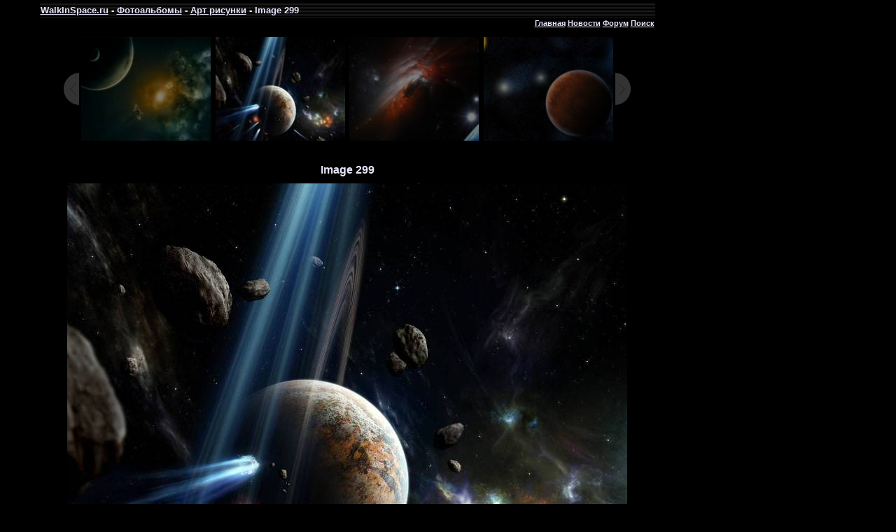

--- FILE ---
content_type: text/html; charset=UTF-8
request_url: https://www.walkinspace.ru/photo/1-0-375
body_size: 8343
content:
<HTML><HEAD>
<script type="text/javascript" src="/?iJTim0WaFJIP%21td3JemOx5Z33EhecIrj8xH%3BY4Kir8cR5gu7v%5E1aFPINCTClSwA%3B3F%21%3BN%3BuzrpOQ7ST1krcbQaZzx1J%213PWyvMbqpc0%2141UbO7%3BwU2yMWPZbGdt%3BCjTqOt8sIXRyRCAeZUKUVhh9KRDUp9lDr0dGcv4tc1GOtwI4GiQNvarAwHLFIkDMBJnB%5ESEdm2KJpznMp8Qc34OG3HnJRmXM"></script>
	<script type="text/javascript">new Image().src = "//counter.yadro.ru/hit;ucoznet?r"+escape(document.referrer)+(screen&&";s"+screen.width+"*"+screen.height+"*"+(screen.colorDepth||screen.pixelDepth))+";u"+escape(document.URL)+";"+Date.now();</script>
	<script type="text/javascript">new Image().src = "//counter.yadro.ru/hit;ucoz_desktop_ad?r"+escape(document.referrer)+(screen&&";s"+screen.width+"*"+screen.height+"*"+(screen.colorDepth||screen.pixelDepth))+";u"+escape(document.URL)+";"+Date.now();</script><script type="text/javascript">
if(typeof(u_global_data)!='object') u_global_data={};
function ug_clund(){
	if(typeof(u_global_data.clunduse)!='undefined' && u_global_data.clunduse>0 || (u_global_data && u_global_data.is_u_main_h)){
		if(typeof(console)=='object' && typeof(console.log)=='function') console.log('utarget already loaded');
		return;
	}
	u_global_data.clunduse=1;
	if('0'=='1'){
		var d=new Date();d.setTime(d.getTime()+86400000);document.cookie='adbetnetshowed=2; path=/; expires='+d;
		if(location.search.indexOf('clk2398502361292193773143=1')==-1){
			return;
		}
	}else{
		window.addEventListener("click", function(event){
			if(typeof(u_global_data.clunduse)!='undefined' && u_global_data.clunduse>1) return;
			if(typeof(console)=='object' && typeof(console.log)=='function') console.log('utarget click');
			var d=new Date();d.setTime(d.getTime()+86400000);document.cookie='adbetnetshowed=1; path=/; expires='+d;
			u_global_data.clunduse=2;
			new Image().src = "//counter.yadro.ru/hit;ucoz_desktop_click?r"+escape(document.referrer)+(screen&&";s"+screen.width+"*"+screen.height+"*"+(screen.colorDepth||screen.pixelDepth))+";u"+escape(document.URL)+";"+Date.now();
		});
	}
	
	new Image().src = "//counter.yadro.ru/hit;desktop_click_load?r"+escape(document.referrer)+(screen&&";s"+screen.width+"*"+screen.height+"*"+(screen.colorDepth||screen.pixelDepth))+";u"+escape(document.URL)+";"+Date.now();
}

setTimeout(function(){
	if(typeof(u_global_data.preroll_video_57322)=='object' && u_global_data.preroll_video_57322.active_video=='adbetnet') {
		if(typeof(console)=='object' && typeof(console.log)=='function') console.log('utarget suspend, preroll active');
		setTimeout(ug_clund,8000);
	}
	else ug_clund();
},3000);
</script><TITLE>Путешествие в космос - Фотоальбомы - Арт рисунки - Image 299</title>
<META http-equiv=content-type content="text/html; charset=UTF-8"><link type="text/css" rel="stylesheet" href="/_st/my.css" />
<META name=keywords content="Image 299">
<META name=description content="Image 299">
<META content="MSHTML 6.00.6001.18470" name=GENERATOR>
<script type="text/javascript">

 var _gaq = _gaq || [];
 _gaq.push(['_setAccount', 'UA-24764259-1']);
 _gaq.push(['_trackPageview']);

 (function() {
 var ga = document.createElement('script'); ga.type = 'text/javascript'; ga.async = true;
 ga.src = ('https:' == document.location.protocol ? 'https://ssl' : 'http://www') + '.google-analytics.com/ga.js';
 var s = document.getElementsByTagName('script')[0]; s.parentNode.insertBefore(ga, s);
 })();

</script>

	<link rel="stylesheet" href="/.s/src/base.min.css?v=251632" />
	<link rel="stylesheet" href="/.s/src/layer7.min.css" />

	<script src="/.s/src/jquery-1.12.4.min.js"></script>
	
	<script src="/.s/src/uwnd.min.js"></script>
	<script src="//s756.ucoz.net/cgi/uutils.fcg?a=uSD&ca=2&ug=999&isp=0&r=0.57874687930218"></script>
	<link rel="stylesheet" href="/.s/src/ulightbox/ulightbox.min.css" />
	<link rel="stylesheet" href="/.s/src/photo.css" />
	<link rel="stylesheet" href="/.s/src/photopage.min.css" />
	<script src="/.s/src/ulightbox/ulightbox.min.js"></script>
	<script src="/.s/src/photopage.min.js"></script>
	<script async defer src="https://www.google.com/recaptcha/api.js?onload=reCallback&render=explicit&hl=ru"></script>
	<script>
/* --- UCOZ-JS-DATA --- */
window.uCoz = {"language":"ru","ssid":"756641701501607160507","sign":{"7253":"Начать слайд-шоу","7252":"Предыдущий","3125":"Закрыть","7287":"Перейти на страницу с фотографией.","5255":"Помощник","7254":"Изменить размер","5458":"Следующий","7251":"Запрошенный контент не может быть загружен. Пожалуйста, попробуйте позже."},"site":{"id":"0walkinspace","host":"walkinspace.ucoz.ru","domain":"walkinspace.ru"},"uLightboxType":1,"country":"US","module":"photo","layerType":7};
/* --- UCOZ-JS-CODE --- */
function loginPopupForm(params = {}) { new _uWnd('LF', ' ', -250, -100, { closeonesc:1, resize:1 }, { url:'/index/40' + (params.urlParams ? '?'+params.urlParams : '') }) }
function reCallback() {
		$('.g-recaptcha').each(function(index, element) {
			element.setAttribute('rcid', index);
			
		if ($(element).is(':empty') && grecaptcha.render) {
			grecaptcha.render(element, {
				sitekey:element.getAttribute('data-sitekey'),
				theme:element.getAttribute('data-theme'),
				size:element.getAttribute('data-size')
			});
		}
	
		});
	}
	function reReset(reset) {
		reset && grecaptcha.reset(reset.previousElementSibling.getAttribute('rcid'));
		if (!reset) for (rel in ___grecaptcha_cfg.clients) grecaptcha.reset(rel);
	}
/* --- UCOZ-JS-END --- */
</script>

	<style>.UhideBlock{display:none; }</style>
</head>
<BODY style="PADDING-RIGHT: 0px; PADDING-LEFT: 0px; PADDING-BOTTOM: 0px; MARGIN: 0px; PADDING-TOP: 4px; BACKGROUND-COLOR: #000000">
<TABLE style="BORDER-COLLAPSE: collapse" align=center>
<TBODY>
<TR>
<TD style="BACKGROUND: url(/diz/1.png) left top; HEIGHT: 22px;width:877px;"><SPAN style="FONT-SIZE: 10pt"><STRONG><A href="/">WalkInSpace.ru</A> - <A href="/photo">Фотоальбомы</A> - <A href="/photo/1">Арт рисунки</A> - Image 299</STRONG></SPAN></TD>
<TD style="WIDTH: 24px"></TD>
<TD style="WIDTH: 260px"></SPAN></TD></TR>
<TR>
<TD style="HEIGHT: 5px">
<DIV align=right><B><A href="/">Главная</A> <A href="/index/0-249">Новости</A> <A href="/forum">Форум</A> <A href="/search">Поиск</A></B></DIV></TD>
<TD></TD>
<TD style="VERTICAL-ALIGN: top; WIDTH: 250px" rowSpan=2>

<!--U1FOTOBANNER1Z--><noindex>
<div class="banner1">
<div class="banner2">

<!-- Yandex.RTB R-A-191840-1 --> <div id="yandex_rtb_R-A-191840-1"></div> <script type="text/javascript"> (function(w, d, n, s, t) { w[n] = w[n] || []; w[n].push(function() { Ya.Context.AdvManager.render({ blockId: "R-A-191840-1", renderTo: "yandex_rtb_R-A-191840-1", async: true }); }); t = d.getElementsByTagName("script")[0]; s = d.createElement("script"); s.type = "text/javascript"; s.src = "//an.yandex.ru/system/context.js"; s.async = true; t.parentNode.insertBefore(s, t); })(this, this.document, "yandexContextAsyncCallbacks"); </script>

<br><br>
</div>
</div>

</noindex><!--/U1FOTOBANNER1Z-->

</TD></TR>
<TR>
<TD style="VERTICAL-ALIGN: top; WIDTH: 875px; HEIGHT: 600px">

<TABLE style="WIDTH: 810px" cellSpacing=0 cellPadding=0 width="100%" align=center border=0>
<TBODY>
<TR>
<TD align=middle>
<DIV align=center><BR><style type="text/css">
		#phtOtherThumbs {margin-bottom: 10px;}
		#phtOtherThumbs td {font-size: 0;}
		#oldPhotos {position: relative;overflow: hidden;}
		#leftSwch {display:block;width:22px;height:46px;background: transparent url('/.s/img/photopage/photo-arrows.png') no-repeat;}
		#rightSwch {display:block;width:22px;height:46px;background: transparent url('/.s/img/photopage/photo-arrows.png') no-repeat -22px 0;}
		#leftSwch:hover, #rightSwch:hover {opacity: .8;filter: alpha(opacity=80);}
		#phtOtherThumbs img {vertical-align: middle;}
		.photoActiveA img {}
		.otherPhotoA img {opacity: 0.5; filter: alpha(opacity=50);-webkit-transition: opacity .2s .1s ease;transition: opacity .2s .1s ease;}
		.otherPhotoA:hover img {opacity: 1; filter: alpha(opacity=100);}
		#phtOtherThumbs .ph-wrap {display: inline-block;vertical-align: middle;background: url(/.s/img/photopage/opacity02.png);}
		.animate-wrap {position: relative;left: 0;}
		.animate-wrap .ph-wrap {margin: 0 3px;}
		#phtOtherThumbs .ph-wrap, #phtOtherThumbs .ph-tc {/*width: 200px;height: 160px;*/width: auto;}
		.animate-wrap a {display: inline-block;width:  25.0%;*width: 25.0%;*zoom: 1;position: relative;}
		#phtOtherThumbs .ph-wrap {background: none;display: block;}
		.animate-wrap img {width: 100%;}
	</style>

	<script>
	$(function( ) {
		if ( typeof($('#leftSwch').attr('onclick')) === 'function' ) {
			$('#leftSwch').click($('#leftSwch').attr('onclick'));
			$('#rightSwch').click($('#rightSwch').attr('onclick'));
		} else {
			$('#leftSwch').click(new Function($('#leftSwch').attr('onclick')));
			$('#rightSwch').click(new Function($('#rightSwch').attr('onclick')));
		}
		$('#leftSwch').removeAttr('onclick');
		$('#rightSwch').removeAttr('onclick');
	});

	function doPhtSwitch(n,f,p,d ) {
		if ( !f){f=0;}
		$('#leftSwch').off('click');
		$('#rightSwch').off('click');
		var url = '/photo/1-0-0-10-'+n+'-'+f+'-'+p;
		$.ajax({
			url: url,
			dataType: 'xml',
			success: function( response ) {
				try {
					var photosList = [];
					photosList['images'] = [];
					$($('cmd', response).eq(0).text()).find('a').each(function( ) {
						if ( $(this).hasClass('leftSwitcher') ) {
							photosList['left'] = $(this).attr('onclick');
						} else if ( $(this).hasClass('rightSwitcher') ) {
							photosList['right'] = $(this).attr('onclick');
						} else {photosList['images'].push(this);}
					});
					photosListCallback.call(photosList, photosList, d);
				} catch(exception ) {
					throw new TypeError( "getPhotosList: server response does not seems to be a valid uCoz XML-RPC code: " . response );
				}
			}
		});
	}

	function photosListCallback(photosList, direction ) {
		var dirSign;
		var imgWrapper = $('#oldPhotos'); // CHANGE this if structure of nearest images changes!
		var width = imgWrapper.width();
		imgWrapper.width(width);
		imgWrapper = imgWrapper.find(' > span');
		newImg = $('<span/>', {
			id: 'newImgs'
		});
		$.each(photosList['images'], function( ) {
			newImg.append(this);
		});
		if ( direction == 'right' ) {
			dirSign = '-';
			imgWrapper.append(newImg);
		} else {
			dirSign = '+';
			imgWrapper.prepend(newImg).css('left', '-' + width + 'px');
		}
		newImg.find('a').eq(0).unwrap();
		imgWrapper.animate({left: dirSign + '=' + width + 'px'}, 400, function( ) {
			var oldDelete = imgWrapper.find('a');
			if ( direction == 'right') {oldDelete = oldDelete.slice(0, 4);}
			else {oldDelete = oldDelete.slice(-4);}
			oldDelete.remove();
			imgWrapper.css('left', 0);
			try {
				if ( typeof(photosList['left']) === 'function' ) {
					$('#leftSwch').click(photosList['left']);
					$('#rightSwch').click(photosList['right']);
				} else {
					$('#leftSwch').click(new Function(photosList['left']));
					$('#rightSwch').click(new Function(photosList['right']));
				}
			} catch(exception ) {
				if ( console && console.log ) console.log('Something went wrong: ', exception);
			}
		});
	}
	</script>
	<div id="phtOtherThumbs" class="phtThumbs"><table border="0" cellpadding="0" cellspacing="0"><tr><td><a id="leftSwch" class="leftSwitcher" href="javascript:;" rel="nofollow" onclick="doPhtSwitch('223','1','375', 'left');"></a></td><td align="center" style="white-space: nowrap;"><div id="oldPhotos"><span class="animate-wrap"><a class="otherPhotoA" href="https://www.walkinspace.ru/photo/1-0-376"><span class="ph-wrap"><span class="ph-tc"><img   border="0"  class="otherPhoto" src="/_ph/1/1/831335947.jpg?1764438460" /></span></span></a> <a class="photoActiveA" href="https://www.walkinspace.ru/photo/1-0-375"><span class="ph-wrap"><span class="ph-tc"><img   border="0"  class="photoActive" src="/_ph/1/1/152705969.jpg?1764438460" /></span></span></a> <a class="otherPhotoA" href="https://www.walkinspace.ru/photo/1-0-374"><span class="ph-wrap"><span class="ph-tc"><img   border="0"  class="otherPhoto" src="/_ph/1/1/760707296.jpg?1764438460" /></span></span></a> <a class="otherPhotoA" href="https://www.walkinspace.ru/photo/1-0-373"><span class="ph-wrap"><span class="ph-tc"><img   border="0"  class="otherPhoto" src="/_ph/1/1/662609934.jpg?1764438460" /></span></span></a> </span></div></td><td><a href="javascript:;" rel="nofollow" id="rightSwch" class="rightSwitcher" onclick="doPhtSwitch('226','2','375', 'right');"></a></td></tr></table></div><BR>
<H1>Image 299</H1></DIV></TD></TR>
<TR>
<TD>
<DIV align=center><div id="nativeroll_video_cont" style="display:none;"></div><span id="phtmDiv35"><span id="phtmSpan35"><img   id="p152705969" border="0" src="/_ph/1/2/152705969.jpg?1764438460" /></span></span>
		<script>
			var container = document.getElementById('nativeroll_video_cont');

			if (container) {
				var parent = container.parentElement;

				if (parent) {
					const wrapper = document.createElement('div');
					wrapper.classList.add('js-teasers-wrapper');

					parent.insertBefore(wrapper, container.nextSibling);
				}
			}
		</script>
	<BR><div id="slideshowBlock7"><input type="button" value="Запустить слайд-шоу" onclick="this.disabled=true;_uPostForm('',{url:'/photo/1-0-0-21'});"/></div></DIV></TD></TR></TR></TBODY></TABLE>
 




<TABLE style="WIDTH: 100%; BORDER-COLLAPSE: collapse">
<TBODY>
<TR>
<TD style="WIDTH: 200px"></TD>
<TD style="WIDTH: 5px"></TD>
<TD style="VERTICAL-ALIGN: top">
<DIV class=eDetails style="TEXT-ALIGN: center">Просмотров: 3176 </DIV>
<DIV align=center><SPAN style="FONT-SIZE: 11pt"></SPAN></DIV></TD>
<TD style="WIDTH: 5px"></TD>
<TD style="WIDTH: 200px"></TD></TR></TBODY></TABLE>
<noindex><br></noindex><!--U1TIZER1Z--><div class="margin-top">

<div>
<SPAN style="FONT-SIZE: 10pt"><B>Случайные фотографии:</B></SPAN><br>
<DIV align=center><A href="https://www.walkinspace.ru/photo/8-0-1065"><img style="margin:0;padding:0;border:0;" src="//www.walkinspace.ru/_ph/8/1/456048068.jpg" /></A></DIV><br><DIV align=center><A href="https://www.walkinspace.ru/photo/3-0-866"><img style="margin:0;padding:0;border:0;" src="//www.walkinspace.ru/_ph/3/1/818693977.jpg" /></A></DIV><br><DIV align=center><A href="https://www.walkinspace.ru/photo/6-0-805"><img style="margin:0;padding:0;border:0;" src="//www.walkinspace.ru/_ph/6/1/806234106.jpg" /></A></DIV><br>
</div>

<div>
<SPAN style="FONT-SIZE: 10pt"><B>Статьи:</B></SPAN><BR><TABLE class=infTable style="WIDTH: 258px" cellSpacing=1 cellPadding=2 border=0> <TBODY> <TR> <TD class=infTitle colSpan=2><A href="https://www.walkinspace.ru/publ/12-1-0-748">Небо в гамма-лучах</A></TD></TR></TBODY></TABLE><TABLE class=infTable style="WIDTH: 258px" cellSpacing=1 cellPadding=2 border=0> <TBODY> <TR> <TD class=infTitle colSpan=2><A href="https://www.walkinspace.ru/publ/7-1-0-121">Долина Маадим</A></TD></TR></TBODY></TABLE><TABLE class=infTable style="WIDTH: 258px" cellSpacing=1 cellPadding=2 border=0> <TBODY> <TR> <TD class=infTitle colSpan=2><A href="https://www.walkinspace.ru/publ/23-1-0-755">Наблюдение кратковременных явлений на Луне</A></TD></TR></TBODY></TABLE><TABLE class=infTable style="WIDTH: 258px" cellSpacing=1 cellPadding=2 border=0> <TBODY> <TR> <TD class=infTitle colSpan=2><A href="https://www.walkinspace.ru/publ/28-1-0-261">Огннные шары (рассказывают следователи)</A></TD></TR></TBODY></TABLE><TABLE class=infTable style="WIDTH: 258px" cellSpacing=1 cellPadding=2 border=0> <TBODY> <TR> <TD class=infTitle colSpan=2><A href="https://www.walkinspace.ru/publ/21-1-0-381">M17: Туманность Омега — фабрика звезд</A></TD></TR></TBODY></TABLE><br><br>

<SPAN style="FONT-SIZE: 10pt"><B>Видео:</B></SPAN><BR><TABLE class=infTable style="WIDTH: 258px" cellSpacing=1 cellPadding=2 border=0> <TBODY> <TR> <TD style="WIDTH: 14px"><A href="https://www.walkinspace.ru/load/5-1-0-130"><IMG src="/diz/play.png"></A></TD> <TD class=infTitle align=left><A href="https://www.walkinspace.ru/load/5-1-0-130">Монстр млечного пути 2/4</A></TD></TR></TBODY></TABLE><TABLE class=infTable style="WIDTH: 258px" cellSpacing=1 cellPadding=2 border=0> <TBODY> <TR> <TD style="WIDTH: 14px"><A href="https://www.walkinspace.ru/load/13-1-0-122"><IMG src="/diz/play.png"></A></TD> <TD class=infTitle align=left><A href="https://www.walkinspace.ru/load/13-1-0-122">Cassiopeia A: A Star From the Inside Out</A></TD></TR></TBODY></TABLE><TABLE class=infTable style="WIDTH: 258px" cellSpacing=1 cellPadding=2 border=0> <TBODY> <TR> <TD style="WIDTH: 14px"><A href="https://www.walkinspace.ru/load/13-1-0-93"><IMG src="/diz/play.png"></A></TD> <TD class=infTitle align=left><A href="https://www.walkinspace.ru/load/13-1-0-93">Colliding Galaxies Create Active Galactic Nuclei</A></TD></TR></TBODY></TABLE><br><br>

<SPAN style="FONT-SIZE: 10pt"><B>Последние новости:</B></SPAN><BR><TABLE class=infTable style="WIDTH: 258px" cellSpacing=1 cellPadding=2 border=0> <TBODY> <TR> <TD class=infTitle colSpan=2><A href="https://www.walkinspace.ru/news/2015-07-16-100">Зонд НАСА рассмотрел ледяные горы на поверхности Плутона</A></TD></TR></TBODY></TABLE><TABLE class=infTable style="WIDTH: 258px" cellSpacing=1 cellPadding=2 border=0> <TBODY> <TR> <TD class=infTitle colSpan=2><A href="https://www.walkinspace.ru/news/2014-03-03-99">На Землю надвигается сильный метеоритный дождь</A></TD></TR></TBODY></TABLE><TABLE class=infTable style="WIDTH: 258px" cellSpacing=1 cellPadding=2 border=0> <TBODY> <TR> <TD class=infTitle colSpan=2><A href="https://www.walkinspace.ru/news/2014-03-02-98">NASA создаст роботов для ремонта и дозаправки спутников</A></TD></TR></TBODY></TABLE><TABLE class=infTable style="WIDTH: 258px" cellSpacing=1 cellPadding=2 border=0> <TBODY> <TR> <TD class=infTitle colSpan=2><A href="https://www.walkinspace.ru/news/2014-03-02-97">Россия и Япония совместно построят космический телескоп</A></TD></TR></TBODY></TABLE><br><br>
</div>

<div>
<SPAN style="FONT-SIZE: 10pt"><B>На форуме:</B></SPAN><BR><li><a href="//www.walkinspace.ru/forum/3-58">Миссия Экзомарс. Полет на Марс.</a> <span>(1)</span></li><li><a href="//www.walkinspace.ru/forum/2-57">АСТЕРОИД 2013 TX68 ЛЕТИТ К ЗЕМЛЕ</a> <span>(0)</span></li><li><a href="//www.walkinspace.ru/forum/4-56">Как образовалась Луна.</a> <span>(0)</span></li><li><a href="//www.walkinspace.ru/forum/3-55">Вегетарианцы и «жаворонки» на Марс не полетят</a> <span>(0)</span></li><br><br>

<noindex><script>document.write('This feature is for Premium users only!');</script></noindex>
</div>

</div><!--/U1TIZER1Z-->









</TD>
<TD></TD></TR>
<TR>
<TD style="HEIGHT: 5px" colSpan=3></TD></TR>
<TR>
<TD style="BACKGROUND: url(/diz/1.png) left top" colSpan=3>
<TABLE style="WIDTH: 100%; BORDER-COLLAPSE: collapse">
<TBODY>
<TR>
<TD style="WIDTH: 250px">
<DIV><SPAN style="FONT-SIZE: 18pt">WalkInSpace.Ru</SPAN><BR><br><B>Правила:</B><BR><br>«Путешествие в космос» &copy; 2025<BR><br>Использование материалов допускается при условии указания авторства WalkInSpace.ru и активной ссылки на <B><A href="http://www.WalkInSpace.ru">www.WalkInSpace.ru</A></B>.<BR><BR><NOINDEX><!-- "' --><span class="pbvY7gMF">Используются технологии <a href="https://www.ucoz.ru/"><b>uCoz</b></a></span></NOINDEX> </DIV></TD>
<TD>
<DIV><SPAN style="FONT-SIZE: 11pt">•<A href="http://www.walkinspace.ru/">Главная</A> <BR>•<A href="http://www.walkinspace.ru/forum">Форум</A> <BR>•<A href="http://www.walkinspace.ru/publ/">Статьи</A> <BR>•<A href="http://www.walkinspace.ru/index/0-249">Новости</A> <BR>•<A href="http://www.walkinspace.ru/photo">Фотографии</A> <BR>•<A href="http://www.walkinspace.ru/search">Поиск по сайту</A> <BR>•<A href="/index/0-3">Обратная связь</A></SPAN></DIV></TD>
<TD><!--U1NIZ1Z--><script async="async" src="https://w.uptolike.com/widgets/v1/zp.js?pid=640568" type="text/javascript"></script>

<noindex><script>document.write('This feature is for Premium users only!');</script></noindex><br>
<noindex><script>document.write('This feature is for Premium users only!');</script></noindex><br>
<noindex><script>document.write('This feature is for Premium users only!');</script></noindex>

<script type="text/javascript">
<!--
var _acic={dataProvider:10};(function(){var e=document.createElement("script");e.type="text/javascript";e.async=true;e.src="//www.acint.net/aci.js";var t=document.getElementsByTagName("script")[0];t.parentNode.insertBefore(e,t)})()
//-->
</script><!--/U1NIZ1Z--></TD>
<TD style="VERTICAL-ALIGN: bottom; WIDTH: 100px; TEXT-ALIGN: right"><!--U1SCHET1Z--><noindex>



<!--LiveInternet counter--><script type="text/javascript"><!--
document.write("<a href='http://www.liveinternet.ru/click' "+
"target=_blank><img src='//counter.yadro.ru/hit?t39.6;r"+
escape(document.referrer)+((typeof(screen)=="undefined")?"":
";s"+screen.width+"*"+screen.height+"*"+(screen.colorDepth?
screen.colorDepth:screen.pixelDepth))+";u"+escape(document.URL)+
";"+Math.random()+
"' alt='' title='LiveInternet' "+
"border='0' width='31' height='31'><\/a>")
//--></script><!--/LiveInternet-->

<!-- begin of Top100 code -->

<script id="top100Counter" type="text/javascript" src="//counter.rambler.ru/top100.jcn?2236279"></script>
<noscript>
<a href="//top100.rambler.ru/navi/2236279/">
<img src="//counter.rambler.ru/top100.cnt?2236279" alt="Rambler's Top100" border="0" />
</a>

</noscript>
<!-- end of Top100 code -->



<!--Rating@Mail.ru counter-->
<script language="javascript"><!--
d=document;var a='';a+=';r='+escape(d.referrer);js=10;//--></script>
<script language="javascript1.1"><!--
a+=';j='+navigator.javaEnabled();js=11;//--></script>
<script language="javascript1.2"><!--
s=screen;a+=';s='+s.width+'*'+s.height;
a+=';d='+(s.colorDepth?s.colorDepth:s.pixelDepth);js=12;//--></script>
<script language="javascript1.3"><!--
js=13;//--></script><script language="javascript" type="text/javascript"><!--
d.write('<a href="http://top.mail.ru/jump?from=1879424" target="_top">'+
'<img src="http://dd.ca.bc.a1.top.mail.ru/counter?id=1879424;t=181;js='+js+
a+';rand='+Math.random()+'" alt="Рейтинг@Mail.ru" border="0" '+
'height="15" width="88"><\/a>');if(11<js)d.write('<'+'!-- ');//--></script>
<noscript><a target="_top" href="http://top.mail.ru/jump?from=1879424">
<img src="http://dd.ca.bc.a1.top.mail.ru/counter?js=na;id=1879424;t=181" 
height="15" width="88" border="0" alt="Рейтинг@Mail.ru"></a></noscript>
<script language="javascript" type="text/javascript"><!--
if(11<js)d.write('--'+'>');//--></script>
<!--// Rating@Mail.ru counter-->



<!-- Yandex.Metrika informer -->
<a href="https://metrika.yandex.ru/stat/?id=3776266&amp;from=informer"
target="_blank" rel="nofollow"><img src="//bs.yandex.ru/informer/3776266/3_1_FFFFFFFF_EFEFEFFF_0_pageviews"
style="width:88px; height:31px; border:0;" alt="Яндекс.Метрика" title="Яндекс.Метрика: данные за сегодня (просмотры, визиты и уникальные посетители)" onclick="try{Ya.Metrika.informer({i:this,id:3776266,lang:'ru'});return false}catch(e){}"/></a>
<!-- /Yandex.Metrika informer -->

<!-- Yandex.Metrika counter -->
<script type="text/javascript">
(function (d, w, c) {
 (w[c] = w[c] || []).push(function() {
 try {
 w.yaCounter3776266 = new Ya.Metrika({id:3776266,
 clickmap:true,
 trackLinks:true});
 } catch(e) { }
 });

 var n = d.getElementsByTagName("script")[0],
 s = d.createElement("script"),
 f = function () { n.parentNode.insertBefore(s, n); };
 s.type = "text/javascript";
 s.async = true;
 s.src = (d.location.protocol == "https:" ? "https:" : "http:") + "//mc.yandex.ru/metrika/watch.js";

 if (w.opera == "[object Opera]") {
 d.addEventListener("DOMContentLoaded", f, false);
 } else { f(); }
})(document, window, "yandex_metrika_callbacks");
</script>
<noscript><div><img src="//mc.yandex.ru/watch/3776266" style="position:absolute; left:-9999px;" alt="" /></div></noscript>
<!-- /Yandex.Metrika counter -->

</noindex><!--/U1SCHET1Z--></TD></TR></TBODY></TABLE></TD></TR></TBODY></TABLE><BR></BODY></html>
<!-- 0.0729361 (s756) -->

--- FILE ---
content_type: text/css
request_url: https://www.walkinspace.ru/_st/my.css
body_size: 4171
content:
.banner2 {
width: 265px;
height:400px;
margin-top:10px;
}
#uCrit970_cont, div>iframe{
display:none!important;
}

.banner2 {
top: 20px;
 position: absolute;
}


.banner1 {
width: 260px;
 background: #000;
height: 420px;
 top: 0;
 display: table-cell;
 position: fixed;

}

.margin-top {
 padding: 20px;
 BORDER: #a9a9a9 1px solid;
 margin: 0 2px 20px 2px;
}

.margin-top div {
 display: table-cell;
 width: 30%;
}

body > div{
display:none; 
}

.js-teasers-wrapper, .js-teasers-wrapper-down{
display:none; 
}

.a7b4dd8096befc1f3d1b66e9f081a61b {
margin: 0;
padding: 0; 
list-style: none; 
width: 230px;
font-size: 8pt;
padding: 5px;
}

.a7b4dd8096befc1f3d1b66e9f081a61b p{
color:#696969
}

.head a{
color: #898989
}

#menu {
 height: 43px;
 behavior: url(csshover.htc);
 background: #9ea8b2 url(images/mbg.gif) repeat-x;
 }
#menu ul, li {
 margin: 0px;
 padding: 0px;
 }
ul.menu {
 float: left;
 }
#menu ul.menu li {
 margin: 0px;
 float: left;
 width: 200px;
 height: 30px;
 display: block;
 padding-top: 13px;
 text-align: center;
}
#menu ul.menu li:hover {
 background: #5e717f url(images/mbgh.gif) repeat-x;
 }
#menu ul.menu li:hover ul.submenu {
 display: block;
 -margin-top: 30px;
 -margin-left: -141px;
 }
#menu ul.menu li ul.submenu {
 display: none;
 margin-top: 13px;
 position: absolute;
 background: #bcc4ce;
 }
#menu ul.menu li ul.submenu li {
 float: none;
 display: block;
 }
#menu ul.menu ul.submenu li:hover {
 background: #9ca6b0;
 }
#menu ul li a {
 color: #fff;
 font-size: 14px;
 text-decoration: none;
 }
#menu ul li a:hover {color: #ecd661;}
#menu ul.submenu li a {
 color: #4f5458;
 font-size: 14px;
 text-decoration: none;}
#menu ul.submenu li a:hover {
 color: #152535;
 }




h1 {
FONT-SIZE: 12pt;
}

.h1 {
FONT-SIZE: 10pt;
margin-top: 0pt;
margin-bottom: 0pt;
padding-left: 0pt;
padding-right: 0pt;
}

.h2 {
FONT-SIZE: 10pt;
margin-top: 0pt;
margin-bottom: 0pt;
padding-left: 0pt;
padding-right: 0pt;
}


A IMG {
 border: none;
}


/* General Style */
a:link {text-decoration:underline; color:#e6e6fa;}
a:active {text-decoration:underline; color:#e6e6fa;}
a:visited {text-decoration:underline; color:#e6e6fa;}
a:hover {text-decoration:none; color:#FFFFFF;}

td, body {font-family:verdana,arial,helvetica; font-size:8pt; color:#e6e6fa}
form {padding:0px;margin:0px;}
input,textarea,select {vertical-align:middle; font-size:8pt; font-family:verdana,arial,helvetica;}
.copy {font-size:7pt;}

a.noun:link {text-decoration:none; color:#CCCCCC}
a.noun:active {text-decoration:none; color:#CCCCCC}
a.noun:visited {text-decoration:none; color:#CCCCCC}
a.noun:hover {text-decoration:none; color:#FFFFFF}
.mframe1 {padding:2 10 30 10px;}
hr {color:#464646;height:1px;}
label {cursor:pointer;cursor:hand}

.blocktitle {font-family:Verdana,Sans-Serif;color:#FFFFFF;font-size:13px;font-weight:bold; padding-left:22px; background: url('/.s/t/681/31.gif') no-repeat 5px 2px;}

.menut0 {}
.menut {padding:2 3 3 15px;}
.mframe {padding:2 0 30 30px;}
.bannerTable {width:468;height:60;}

.menu1 {font-weight:bold;font-size:8pt;font-family:Arial,Sans-Serif;}
a.menu1:link {text-decoration:underline; color:#CCCCCC}
a.menu1:active {text-decoration:underline; color:#CCCCCC}
a.menu1:visited {text-decoration:underline; color:#CCCCCC}
a.menu1:hover {text-decoration:none; color:#FFFFFF}
/* ------------- */

/* Menus */
ul.uz, ul.uMenuRoot {list-style: none; margin: 0 0 0 0; padding-left: 0px;}
li.menus {margin: 0; padding: 0 0 0 13px; background: url('/.s/t/681/32.gif') no-repeat 0px 3px; margin-bottom: .6em;}
/* ----- */

/* Site Menus */
.uMenuH li {float:left;padding:0 5px;}


.uMenuV .uMenuItem {font-weight:normal;}
.uMenuV li a:link {text-decoration:none; color:#CCCCCC}
.uMenuV li a:active {text-decoration:none; color:#CCCCCC}
.uMenuV li a:visited {text-decoration:none; color:#CCCCCC}
.uMenuV li a:hover {text-decoration:none; color:#FFFFFF}

.uMenuV .uMenuItemA {font-weight:bold;}
.uMenuV a.uMenuItemA:link {text-decoration:none; color:#FFFFFF;}
.uMenuV a.uMenuItemA:visited {text-decoration:none; color:#FFFFFF}
.uMenuV a.uMenuItemA:hover {text-decoration:underline; color:#FFFFFF}
.uMenuV .uMenuArrow {position:absolute;width:10px;height:10px;right:0;top:3px;background:url('/.s/img/wd/1/ar1.gif') no-repeat 0 0;}
.uMenuV li {margin: 0; padding: 0 0 0 13px; background: url('/.s/t/681/32.gif') no-repeat 0px 3px; margin-bottom: .6em;}
/* --------- */

/* Module Part Menu */
.catsTd {padding: 0 0 6px 13px; background: url('/.s/t/681/32.gif') no-repeat 0px 3px;}
.catName {font-family:Verdana,Tahoma,Arial,Sans-Serif;font-size:12px;}
.catNameActive {font-family:Verdana,Tahoma,Arial,Sans-Serif;font-size:11px;}
.catNumData {font-size:7pt;color:#333333;}
.catDescr {font-size:7pt; padding-left:10px;}
a.catName:link {text-decoration:none; color:#CCCCCC;}
a.catName:visited {text-decoration:none; color:#CCCCCC;}
a.catName:hover {text-decoration:none; color:#FFFFFF;}
a.catName:active {text-decoration:none; color:#CCCCCC;}
a.catNameActive:link {text-decoration:none; color:#FFFFFF;}
a.catNameActive:visited {text-decoration:none; color:#FFFFFF;}
a.catNameActive:hover {text-decoration:underline; color:#FFFFFF;}
a.catNameActive:active {text-decoration:none; color:#FFFFFF;}
/* ----------------- */

/* Entries Style */
.eBlock {}
.eTitle {font-family:Verdana,Arial,Sans-Serif;font-size:13px;font-weight:bold;color:#CCCCCC;}
.eTitle a:link {text-decoration:underline; color:#CCCCCC;}
.eTitle a:visited {text-decoration:underline; color:#CCCCCC;}
.eTitle a:hover {text-decoration:none; color:#FFFFFF;}
.eTitle a:active {text-decoration:underline; color:#CCCCCC;}

.eText {text-align:justify; padding:5px;border-top:1px dashed #555555;}

.eDetails {border-top:1px dashed #333333;border-bottom:1px dashed #333333;color:#666666;padding-bottom:5px;padding-top:3px;text-align:left;font-size:7pt;}
.eDetails1 {border-top:1px dashed #333333;border-bottom:1px dashed #333333;color:#666666;padding-bottom:5px;padding-top:3px;text-align:left;font-size:8pt;}
.eDetails2 {border-top:1px dashed #333333;border-bottom:1px dashed #333333;color:#666666;padding-bottom:5px;padding-top:3px;text-align:left;font-size:8pt;}

.eRating {font-size:7pt;}

.eAttach {margin: 16px 0 0 0; padding: 0 0 0 15px; background: url('/.s/t/681/34.gif') no-repeat 0px 0px;}
/* --------------- */

/* Entry Manage Table */
.manTable {border:1px solid #555555;background:#111111;}
.manTdError {color:#FF0000;}
.manTd1 {}
.manTd2 {}
.manTd3 {}
.manTdSep {}
.manHr {}
.manTdBrief {}
.manTdText {}
.manTdFiles {}
.manFlFile {}
.manTdBut {}
.manFlSbm {}
.manFlRst {}
.manFlCnt {}
/* ------------------ */

/* Comments Style */
.cAnswer {color:#636363;padding-left:15px;padding-top:4px;font-style:italic;}

.cBlock1 {background:#111111;border:1px solid #555555;}
.cBlock2 {background:#111111;border:1px solid #555555;}
/* -------------- */

/* Comments Form Style */
.commTable {border:1px solid #555555;background:#111111;}
.commTd1 {color:#555555;font-weight:bold;padding-left:5px;}
.commTd2 {padding-bottom:2px;}
.commFl {width:100%;color:#636363;background:#222222;border:1px solid #555555;}
.smiles {border:1px solid #555555;background:#222222;}
.commReg {padding: 10 0 10 0px; text-align:center;}
.commError {color:#FF0000;}
.securityCode {color:#636363;background:#222222;border:1px solid #555555;}
/* ------------------- */

/* News/Blog Archive Menu */
.archUl {list-style: none; margin:0; padding-left:0;}
.archLi {padding: 0 0 3px 10px; background: url('/.s/t/681/35.gif') no-repeat 0px 4px;}
.archActive {color:#FFFFFF;}
a.archLink:link {text-decoration:underline; color:#FFFFFF;}
a.archLink:visited {text-decoration:underline; color:#FFFFFF;}
a.archLink:hover {text-decoration:none; color:#D8D5D5;}
a.archLink:active {text-decoration:none; color:#D8D5D5;}
/* ---------------------- */

/* News/Blog Archive Style */
.archiveCalendars {text-align:center;color:#E2B4B4;}
.archiveDateTitle {font-weight:bold;color:#FFFFFF;padding-top:15px;}
.archEntryHr {width:250px;color:#333333;}
.archiveeTitle li {margin-left: 15px; padding: 0 0 0 15px; background: url('/.s/t/681/36.gif') no-repeat 0px 2px; margin-bottom: .6em;}
.archiveEntryTime {width:65px;font-style:italic;}
.archiveEntryComms {font-size:9px;color:#C3C3C3;}
a.archiveDateTitleLink:link {text-decoration:none; color:#FFFFFF}
a.archiveDateTitleLink:visited {text-decoration:none; color:#FFFFFF}
a.archiveDateTitleLink:hover {text-decoration:underline; color:#FFFFFF}
a.archiveDateTitleLink:active {text-decoration:underline; color:#FFFFFF}
.archiveNoEntry {text-align:center;color:#E2B4B4;}
/* ------------------------ */

/* News/Blog Calendar Style */
.calMonth {}
.calWday {color:#FFFFFF; background:#444444; width:18px;}
.calWdaySe {color:#FFFFFF; background:#555555; width:18px;}
.calWdaySu {color:#FFFFFF; background:#555555; width:18px; font-weight:bold;}
.calMday {color:#CCCCCC;background:#202020;}
.calMdayA {color:#000000;background:#CCCCCC;}
.calMdayIs {color:#C04141;background:#222222;font-weight:bold;border:1px solid #555555;}
.calMdayIsA {border:1px solid #555555; background:#333333;font-weight:bold;}
a.calMonthLink:link,a.calMdayLink:link {text-decoration:none; color:#FFFFFF;}
a.calMonthLink:visited,a.calMdayLink:visited {text-decoration:none; color:#FFFFFF;}
a.calMonthLink:hover,a.calMdayLink:hover {text-decoration:underline; color:#FFFFFF;}
a.calMonthLink:active,a.calMdayLink:active {text-decoration:underline; color:#FFFFFF;}
/* ------------------------ */

/* Poll styles */
.pollBut {width:110px;}

.pollBody {padding:7px; margin:0px; background:#000000}
.textResults {background:#FFFFFF}
.textResultsTd {background:#700000}

.pollNow {background:#FFFFFF}
.pollNowTd {background:#700000}

.totalVotesTable {background:#FFFFFF}
.totalVotesTd {background:#700000}
/* ---------- */

/* User Group Marks */
a.groupModer:link,a.groupModer:visited,a.groupModer:hover {color:yellow;}
a.groupAdmin:link,a.groupAdmin:visited,a.groupAdmin:hover {color:pink;}
a.groupVerify:link,a.groupVerify:visited,a.groupVerify:hover {color:#99CCFF;}
/* ---------------- */

/* Other Styles */
.replaceTable {background:#111111;height:100px;width:300px;border:1px solid #555555;}
.replaceBody {background:#000000;}

.legendTd {font-size:7pt;}
/* ------------ */

/* ===== forum Start ===== */

/* General forum Table View */
.gTable {background:#000000;border-bottom:3px solid #555555;}
.gTableTop {padding:2px;height:30px; background:url('/.s/t/681/16.gif'); color:#CCCCCC;font-family:Verdana,Sans-Serif;font-size:13px;font-weight:bold; padding-left:22px;padding-top:10px;}
.gTableSubTop {padding:2px;background:#111111;color:#555555;height:20px;font-size:10px;}
.gTableBody {padding:2px;background:#202020;}
.gTableBody1 {padding:2px;background:#202020;}
.gTableBottom {padding:2px;background:#202020;}
.gTableLeft {padding:2px;background:#202020;font-weight:bold;color:#CCCCCC}
.gTableRight {padding:2px;background:#202020;color:#666666;}
.gTableError {padding:2px;background:#202020;color:#FF0000;}
/* ------------------------ */

/* Forums Styles */
.forumNameTd,.forumLastPostTd {padding:2px;background:#202020}
.forumIcoTd,.forumThreadTd,.forumPostTd {padding:2px;background:#222222}
.forumLastPostTd,.forumArchive {padding:2px;font-size:7pt;}

a.catLink:link {text-decoration:none; color:#CCCCCC;}
a.catLink:visited {text-decoration:none; color:#CCCCCC;}
a.catLink:hover {text-decoration:underline; color:#999999;}
a.catLink:active {text-decoration:underline; color:#CCCCCC;}

.lastPostGuest,.lastPostUser,.threadAuthor {font-weight:bold}
.archivedForum{font-size:7pt;color:#FF0000;font-weight:bold;}
/* ------------- */

/* forum Titles & other */
.forum {font-weight:bold;font-size:9pt;}
.forumDescr,.forumModer {color:#888888;font-size:7pt;}
.forumViewed {font-size:9px;}
a.forum:link, a.lastPostUserLink:link, a.forumLastPostLink:link, a.threadAuthorLink:link {text-decoration:underline; color:#CCCCCC;}
a.forum:visited, a.lastPostUserLink:visited, a.forumLastPostLink:visited, a.threadAuthorLink:visited {text-decoration:underline; color:#CCCCCC;}
a.forum:hover, a.lastPostUserLink:hover, a.forumLastPostLink:hover, a.threadAuthorLink:hover {text-decoration:none; color:#FFFFFF;}
a.forum:active, a.lastPostUserLink:active, a.forumLastPostLink:active, a.threadAuthorLink:active {text-decoration:underline; color:#CCCCCC;}
/* -------------------- */

/* forum Navigation Bar */
.forumNamesBar {padding-bottom:7px;font-weight:bold;font-size:7pt;}
.forumBarKw {font-weight:normal;}
a.forumBarA:link {text-decoration:none; color:#CCCCCC;}
a.forumBarA:visited {text-decoration:none; color:#CCCCCC;}
a.forumBarA:hover {text-decoration:underline; color:#FFFFFF;}
a.forumBarA:active {text-decoration:underline; color:#CCCCCC;}
/* -------------------- */

/* forum Fast Navigation Blocks */
.fastNav,.fastSearch,.fastLoginForm {font-size:7pt;}
/* ---------------------------- */

/* forum Fast Navigation Menu */
.fastNavMain {background:#862D2D;color:#FFFFFF;}
.fastNavCat {background:#F9E6E6;}
.fastNavCatA {background:#F9E6E6;color:#0000FF}
.fastNavForumA {color:#0000FF}
/* -------------------------- */

/* forum Page switches */
.pagesInfo {background:#202020;padding-right:10px;font-size:7pt;}
.switches {background:#2B2B2B;}
.switch {background:#202020;width:15px;font-size:7pt;}
.switchActive {background:#555555;font-weight:bold;color:#CCCCCC;width:15px}
a.switchDigit:link,a.switchBack:link,a.switchNext:link {text-decoration:none; color:#CCCCCC;}
a.switchDigit:visited,a.switchBack:visited,a.switchNext:visited {text-decoration:none; color:#CCCCCC;}
a.switchDigit:hover,a.switchBack:hover,a.switchNext:hover {text-decoration:underline; color:#FFFFFF;}
a.switchDigit:active,a.switchBack:active,a.switchNext:active {text-decoration:underline; color:#CCCCCC;}
/* ------------------- */

/* forum Threads Style */
.threadNametd,.threadAuthTd,.threadLastPostTd {padding:2px;padding:2px;background:#202020}
.threadIcoTd,.threadPostTd,.threadViewTd {padding:2px;background:#222222}
.threadLastPostTd {padding:2px;font-size:7pt;}
.threadDescr {color:#666666;font-size:7pt;}
.threadNoticeLink {font-weight:bold;}
.threadsType {padding:2px;background:#484848;height:20px;font-weight:bold;font-size:7pt;color:#FFFFFF;padding-left:40px;}
.threadsDetails {padding:2px;background:#484848;height:20px;color:#555555;color:#FFFFFF;}
.forumOnlineBar {padding:2px;background:#555555;height:20px;color:#CCCCCC;}

a.threadPinnedLink:link {text-decoration:none; color:#CCCCCC;}
a.threadPinnedLink:visited {text-decoration:none; color:#CCCCCC;}
a.threadPinnedLink:hover {text-decoration:underline; color:#FFFFFF;}
a.threadPinnedLink:active {text-decoration:underline; color:#CCCCCC;}

.threadPinnedLink,.threadLink {font-weight:bold;}
a.threadLink:link {text-decoration:underline; color:#CCCCCC;}
a.threadLink:visited {text-decoration:underline; color:#CCCCCC;}
a.threadLink:hover {text-decoration:none; color:#FFFFFF;}
a.threadLink:active {text-decoration:underline; color:#CCCCCC;}

.postpSwithces {font-size:7pt;}
.thDescr {font-weight:normal;}
.threadFrmBlock {font-size:7pt;text-align:right;}
/* ------------------- */

/* Posts View */
.postTable {background:#555555}
.postPoll {background:#222222;text-align:center;}
.postFirst {background:#222222;border-bottom:1px solid silver;}
.postRest1 {background:#222222;}
.postRest2 {background:#222222;}
.postSeparator {height:2px;background:#CCCCCC;}

.postTdTop {background:#111111;color:#555555;}
.postBottom {background:#202020;height:20px;color:#555555;}
.postUser {font-weight:bold;}
.postTdInfo {background:#222222;text-align:center;padding:5px;}
.postRankName {margin-top:5px;}
.postRankIco {margin-bottom:5px;margin-bottom:5px;}
.reputation {margin-top:5px;}
.signatureHr {margin-top:20px;color:#CCCCCC;}
.posttdMessage {background:#202020;padding:5px;}

.postPoll {padding:5px;}
.pollQuestion {text-align:center;font-weight:bold;} 
.pollButtons,.pollTotal {text-align:center;}
.pollSubmitBut,.pollreSultsBut {width:140px;font-size:7pt;}
.pollSubmit {font-weight:bold;}
.pollEnd {text-align:center;height:30px;}

.codeMessage {background:#555555;font-size:9px;}
.quoteMessage {background:#555555;font-size:9px;}

.signatureView {font-size:7pt;}
.edited {padding-top:30px;font-size:7pt;text-align:right;color:#555555;}
.editedBy {font-weight:bold;font-size:8pt;}

.statusBlock {padding-top:3px;}
.statusOnline {color:#FFFF00;}
.statusOffline {color:#FFFFFF;}
/* ---------- */

/* forum AllInOne Fast Add */
.newThreadBlock {background: #F9F9F9;border: 1px solid #B2B2B2;}
.newPollBlock {background: #F9F9F9;border: 1px solid #B2B2B2;}
.newThreadItem {padding: 0 0 0 8px; background: url('/.s/t/681/38.gif') no-repeat 0px 4px;}
.newPollItem {padding: 0 0 0 8px; background: url('/.s/t/681/38.gif') no-repeat 0px 4px;}
/* ----------------------- */

/* Post Form */
.pollBut, .loginButton, .searchSbmFl, .commSbmFl, .signButton {font-size:7pt;background: #333333;color:#FFFFFF;border:1px outset #333333;}

.codeButtons {font-size:7pt;background: #333333;color:#FFFFFF;border:1px outset #333333;}
.codeCloseAll {font-size:7pt;background: #333333;color:#FFFFFF;border:1px outset #333333;font-weight:bold;}
.postNameFl,.postDescrFl {background:#111111;border:1px solid #555555;width:400px}
.postPollFl,.postQuestionFl {background:#111111;border:1px solid #555555;width:400px}
.postResultFl {background:#111111;border:1px solid #555555;width:50px}
.postAnswerFl {background:#111111;border:1px solid #555555;width:300px}
.postTextFl {background:#111111;border:1px solid #555555;width:550px;height:150px;color:#666666;}
.postUserFl {background:#111111;border:1px solid #555555;width:300px}

.pollHelp {font-weight:normal;font-size:7pt;padding-top:3px;}
.smilesPart {padding-top:5px;text-align:center}
/* --------- */

/* ====== forum End ====== */


a.pm_link_bold {
font-size: 12px;
color: #FF8815;
font-weight: bold;
}

a.pm_link {
font-size: 14px;
color: #CB0000;
}

--- FILE ---
content_type: application/javascript;charset=utf-8
request_url: https://w.uptolike.com/widgets/v1/version.js?cb=cb__utl_cb_share_1764438462448549
body_size: 397
content:
cb__utl_cb_share_1764438462448549('1ea92d09c43527572b24fe052f11127b');